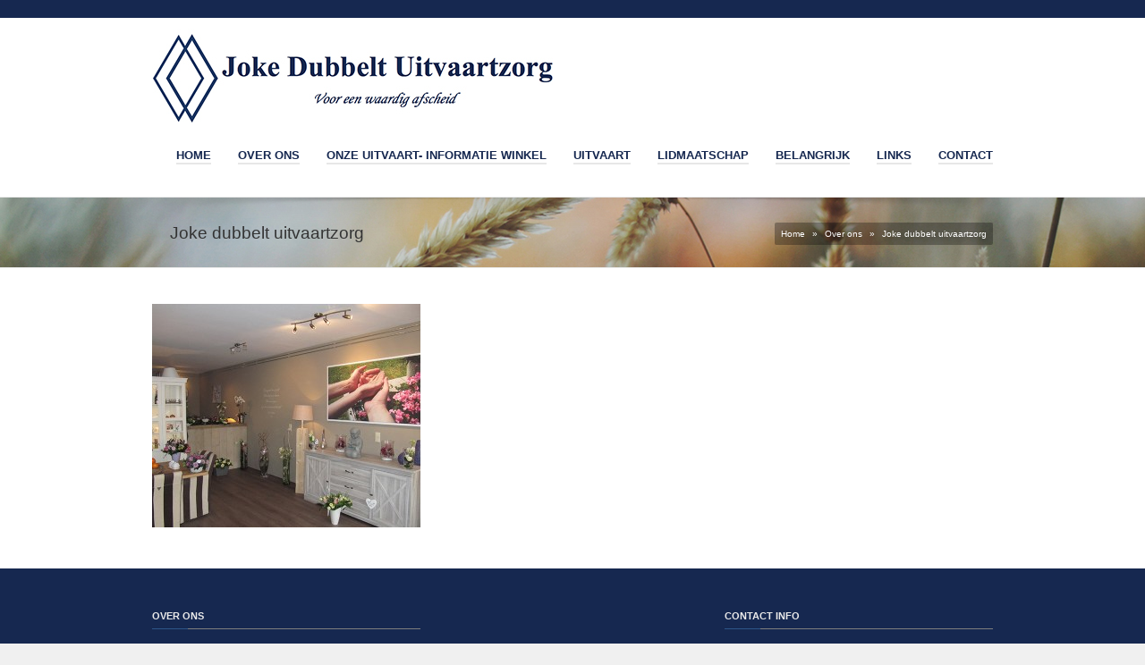

--- FILE ---
content_type: text/html; charset=UTF-8
request_url: https://jokedubbelt.nl/over-ons/rusthof2/
body_size: 5796
content:
<!DOCTYPE html>
<!--[if IE 6]><html id="ie6" lang="nl-NL" prefix="og: http://ogp.me/ns#"><![endif]-->
<!--[if IE 7]><html id="ie7" lang="nl-NL" prefix="og: http://ogp.me/ns#"><![endif]-->
<!--[if IE 8]><html id="ie8" lang="nl-NL" prefix="og: http://ogp.me/ns#"><![endif]-->
<!--[if (gte IE 9)|!(IE)]><!--><html lang="nl-NL" prefix="og: http://ogp.me/ns#"><!--<![endif]-->
<head>
	
	<meta charset="utf-8" />
	<meta name="viewport" content="width=device-width, initial-scale=1" />
	<title>JokeDubbelt  Joke dubbelt uitvaartzorg - JokeDubbelt</title>
	
	<link rel="shortcut icon" href="http://jokedubbelt.nl/WP/wp-content/uploads/2015/01/favicon.jpg" /><link rel="apple-touch-icon" sizes="144x144" href="http://jokedubbelt.nl/WP/wp-content/uploads/2015/01/favicon.jpg" ><link rel="apple-touch-icon" sizes="114x114" href="http://jokedubbelt.nl/WP/wp-content/uploads/2015/01/favicon.jpg" ><link rel="apple-touch-icon" sizes="72x72" href="http://jokedubbelt.nl/WP/wp-content/uploads/2015/01/favicon.jpg" ><link rel="apple-touch-icon" href="http://jokedubbelt.nl/WP/wp-content/uploads/2015/01/favicon.jpg" >	
	<link rel="stylesheet" href="https://jokedubbelt.nl/WP/wp-content/themes/kickstart/style.css" type="text/css" />

	<!--[if IE 7 ]>
	<link href="https://jokedubbelt.nl/WP/wp-content/themes/kickstart/inc/stylesheet/ie7.css" media="screen" rel="stylesheet" type="text/css">
	<![endif]-->
	<!--[if IE 8 ]>
	<link href="https://jokedubbelt.nl/WP/wp-content/themes/kickstart/inc/stylesheet/ie8.css" media="screen" rel="stylesheet" type="text/css">
	<![endif]-->
	<!--[if lte IE 6]>
	<div id="ie-message">Your browser is obsolete and does not support this webpage. Please use newer version of your browser or visit <a href="http://www.ie6countdown.com/" target="_new">Internet Explorer 6 countdown page</a>  for more information. </div>
	<![endif]-->

	  
	
<!-- This site is optimized with the Yoast SEO plugin v3.0.7 - https://yoast.com/wordpress/plugins/seo/ -->
<link rel="canonical" href="https://jokedubbelt.nl/over-ons/rusthof2/" />
<meta property="og:locale" content="nl_NL" />
<meta property="og:type" content="article" />
<meta property="og:title" content="Joke dubbelt uitvaartzorg - JokeDubbelt" />
<meta property="og:url" content="https://jokedubbelt.nl/over-ons/rusthof2/" />
<meta property="og:site_name" content="JokeDubbelt" />
<meta name="twitter:card" content="summary"/>
<meta name="twitter:title" content="Joke dubbelt uitvaartzorg - JokeDubbelt"/>
<!-- / Yoast SEO plugin. -->

<link rel="alternate" type="application/rss+xml" title="JokeDubbelt &raquo; Feed" href="https://jokedubbelt.nl/feed/" />
<link rel="alternate" type="application/rss+xml" title="JokeDubbelt &raquo; Reactiesfeed" href="https://jokedubbelt.nl/comments/feed/" />
<link rel="alternate" type="application/rss+xml" title="JokeDubbelt &raquo; Joke dubbelt uitvaartzorg Reactiesfeed" href="https://jokedubbelt.nl/over-ons/rusthof2/feed/" />
		<script type="text/javascript">
			window._wpemojiSettings = {"baseUrl":"https:\/\/s.w.org\/images\/core\/emoji\/72x72\/","ext":".png","source":{"concatemoji":"https:\/\/jokedubbelt.nl\/WP\/wp-includes\/js\/wp-emoji-release.min.js?ver=4.2.38"}};
			!function(e,n,t){var a;function o(e){var t=n.createElement("canvas"),a=t.getContext&&t.getContext("2d");return!(!a||!a.fillText)&&(a.textBaseline="top",a.font="600 32px Arial","flag"===e?(a.fillText(String.fromCharCode(55356,56812,55356,56807),0,0),3e3<t.toDataURL().length):(a.fillText(String.fromCharCode(55357,56835),0,0),0!==a.getImageData(16,16,1,1).data[0]))}function i(e){var t=n.createElement("script");t.src=e,t.type="text/javascript",n.getElementsByTagName("head")[0].appendChild(t)}t.supports={simple:o("simple"),flag:o("flag")},t.DOMReady=!1,t.readyCallback=function(){t.DOMReady=!0},t.supports.simple&&t.supports.flag||(a=function(){t.readyCallback()},n.addEventListener?(n.addEventListener("DOMContentLoaded",a,!1),e.addEventListener("load",a,!1)):(e.attachEvent("onload",a),n.attachEvent("onreadystatechange",function(){"complete"===n.readyState&&t.readyCallback()})),(a=t.source||{}).concatemoji?i(a.concatemoji):a.wpemoji&&a.twemoji&&(i(a.twemoji),i(a.wpemoji)))}(window,document,window._wpemojiSettings);
		</script>
		<style type="text/css">
img.wp-smiley,
img.emoji {
	display: inline !important;
	border: none !important;
	box-shadow: none !important;
	height: 1em !important;
	width: 1em !important;
	margin: 0 .07em !important;
	vertical-align: -0.1em !important;
	background: none !important;
	padding: 0 !important;
}
</style>
<link rel='stylesheet' id='vector-icons-style-css'  href='https://jokedubbelt.nl/WP/wp-content/themes/kickstart/inc/stylesheet/vector-icons.css?ver=4.2.38' type='text/css' media='all' />
<link rel='stylesheet' id='nivo-slider-css'  href='https://jokedubbelt.nl/WP/wp-content/themes/kickstart/inc/plugin/shortcodes/css/nivoslider.css?ver=1.0' type='text/css' media='all' />
<link rel='stylesheet' id='jcarousel-css'  href='https://jokedubbelt.nl/WP/wp-content/themes/kickstart/inc/plugin/shortcodes/css/jcarousel.css?ver=1.0' type='text/css' media='all' />
<link rel='stylesheet' id='shortcodes-css-css'  href='https://jokedubbelt.nl/WP/wp-content/themes/kickstart/inc/plugin/shortcodes/css/style.css?ver=1.0' type='text/css' media='all' />
<link rel='stylesheet' id='contact-form-7-css'  href='https://jokedubbelt.nl/WP/wp-content/plugins/contact-form-7/includes/css/styles.css?ver=4.2' type='text/css' media='all' />
<link rel='stylesheet' id='rs-plugin-settings-css'  href='https://jokedubbelt.nl/WP/wp-content/plugins/revslider/rs-plugin/css/settings.css?ver=4.6.5' type='text/css' media='all' />
<style id='rs-plugin-settings-inline-css' type='text/css'>
.tp-caption a{color:#ff7302;text-shadow:none;-webkit-transition:all 0.2s ease-out;-moz-transition:all 0.2s ease-out;-o-transition:all 0.2s ease-out;-ms-transition:all 0.2s ease-out}.tp-caption a:hover{color:#ffa902}
</style>
<link rel='stylesheet' id='portfolio-style-css'  href='https://jokedubbelt.nl/WP/wp-content/themes/kickstart/inc/stylesheet/portfolio.css?ver=4.2.38' type='text/css' media='all' />
<link rel='stylesheet' id='dynamic-style-css'  href='https://jokedubbelt.nl/WP/wp-content/themes/kickstart/dynamic-style.php?ver=4.2.38' type='text/css' media='all' />
<link rel='stylesheet' id='responsive-css-css'  href='https://jokedubbelt.nl/WP/wp-content/themes/kickstart/inc/stylesheet/responsive-all.css?ver=4.2.38' type='text/css' media='all' />
<link rel='stylesheet' id='slb_core-css'  href='https://jokedubbelt.nl/WP/wp-content/plugins/simple-lightbox/client/css/app.css?ver=2.4.0' type='text/css' media='all' />
<script type='text/javascript' src='https://jokedubbelt.nl/WP/wp-includes/js/jquery/jquery.js?ver=1.11.2'></script>
<script type='text/javascript' src='https://jokedubbelt.nl/WP/wp-includes/js/jquery/jquery-migrate.min.js?ver=1.2.1'></script>
<script type='text/javascript' src='https://jokedubbelt.nl/WP/wp-content/themes/kickstart/inc/plugin/shortcodes/js/jquery.nivo.slider.pack.js?ver=1.0'></script>
<script type='text/javascript' src='https://jokedubbelt.nl/WP/wp-content/themes/kickstart/inc/plugin/shortcodes/js/jcarousel.js?ver=1.0'></script>
<script type='text/javascript' src='https://jokedubbelt.nl/WP/wp-content/themes/kickstart/inc/plugin/shortcodes/js/init.js?ver=1.0'></script>
<script type='text/javascript' src='https://jokedubbelt.nl/WP/wp-content/plugins/revslider/rs-plugin/js/jquery.themepunch.tools.min.js?ver=4.6.5'></script>
<script type='text/javascript' src='https://jokedubbelt.nl/WP/wp-content/plugins/revslider/rs-plugin/js/jquery.themepunch.revolution.min.js?ver=4.6.5'></script>
<link rel='shortlink' href='https://jokedubbelt.nl/?p=3373' />
		<script type="text/javascript">
			jQuery(document).ready(function() {
				// CUSTOM AJAX CONTENT LOADING FUNCTION
				var ajaxRevslider = function(obj) {
				
					// obj.type : Post Type
					// obj.id : ID of Content to Load
					// obj.aspectratio : The Aspect Ratio of the Container / Media
					// obj.selector : The Container Selector where the Content of Ajax will be injected. It is done via the Essential Grid on Return of Content
					
					var content = "";

					data = {};
					
					data.action = 'revslider_ajax_call_front';
					data.client_action = 'get_slider_html';
					data.token = 'e06eb8b763';
					data.type = obj.type;
					data.id = obj.id;
					data.aspectratio = obj.aspectratio;
					
					// SYNC AJAX REQUEST
					jQuery.ajax({
						type:"post",
						url:"https://jokedubbelt.nl/WP/wp-admin/admin-ajax.php",
						dataType: 'json',
						data:data,
						async:false,
						success: function(ret, textStatus, XMLHttpRequest) {
							if(ret.success == true)
								content = ret.data;								
						},
						error: function(e) {
							console.log(e);
						}
					});
					
					 // FIRST RETURN THE CONTENT WHEN IT IS LOADED !!
					 return content;						 
				};
				
				// CUSTOM AJAX FUNCTION TO REMOVE THE SLIDER
				var ajaxRemoveRevslider = function(obj) {
					return jQuery(obj.selector+" .rev_slider").revkill();
				};

				// EXTEND THE AJAX CONTENT LOADING TYPES WITH TYPE AND FUNCTION
				var extendessential = setInterval(function() {
					if (jQuery.fn.tpessential != undefined) {
						clearInterval(extendessential);
						if(typeof(jQuery.fn.tpessential.defaults) !== 'undefined') {
							jQuery.fn.tpessential.defaults.ajaxTypes.push({type:"revslider",func:ajaxRevslider,killfunc:ajaxRemoveRevslider,openAnimationSpeed:0.3});   
							// type:  Name of the Post to load via Ajax into the Essential Grid Ajax Container
							// func: the Function Name which is Called once the Item with the Post Type has been clicked
							// killfunc: function to kill in case the Ajax Window going to be removed (before Remove function !
							// openAnimationSpeed: how quick the Ajax Content window should be animated (default is 0.3)
						}
					}
				},30);
			});
		</script>
					<!--[if lte IE 7]>
				<link href="https://jokedubbelt.nl/WP/wp-content/themes/kickstart/inc/stylesheet/vector-icons-ie7.css" media="screen" rel="stylesheet" type="text/css">
			<![endif]-->
		</head>
<body class="attachment page page-id-3373 page-child parent-pageid-367 page-template-default default-header">
<!-- Layout wrapper -->
	<div id="layout-wrapper" class="full-width">

<!-- Top bar -->
	<div id="top-bar-wrapper">
			<div id="top-bar">		<div class="clear"></div>
			</div>
		</div>		
<!-- Header -->
	<div id="header-wrapper">
		<div id="header" class="size-wrap">
			
			<div id="logo">
				<a href="https://jokedubbelt.nl">
							<img src="http://jokedubbelt.nl/WP/wp-content/uploads/2015/01/logo-gemiddeld.jpg" alt="JokeDubbelt" />
						</a>			</div>
			
							<div id="menu-wrapper">
									<a class="toggleMenu" href="#">Menu<span></span><div class="clear"></div></a>
					<ul id="primary-main-menu" class=menu><li id="menu-item-3310" class="menu-item menu-item-type-post_type menu-item-object-page menu-item-3310"><a href="https://jokedubbelt.nl/">Home</a></li>
<li id="menu-item-3280" class="menu-item menu-item-type-post_type menu-item-object-page menu-item-3280"><a href="https://jokedubbelt.nl/over-ons/">Over ons</a></li>
<li id="menu-item-3510" class="menu-item menu-item-type-post_type menu-item-object-page menu-item-3510"><a href="https://jokedubbelt.nl/uitvaart-informatie-winkel/">Onze uitvaart- informatie winkel</a></li>
<li id="menu-item-3425" class="menu-item menu-item-type-post_type menu-item-object-page menu-item-has-children menu-item-3425"><a href="https://jokedubbelt.nl/uitvaart/">Uitvaart</a>
<ul class="sub-menu">
	<li id="menu-item-3684" class="menu-item menu-item-type-post_type menu-item-object-page menu-item-3684"><a href="https://jokedubbelt.nl/uitvaart/">Uitvaart Informatie</a></li>
	<li id="menu-item-3424" class="menu-item menu-item-type-post_type menu-item-object-page menu-item-3424"><a href="https://jokedubbelt.nl/rouwvervoer/">Rouwvervoer</a></li>
	<li id="menu-item-3357" class="menu-item menu-item-type-post_type menu-item-object-page menu-item-3357"><a href="https://jokedubbelt.nl/bloemen/">Bloemen</a></li>
	<li id="menu-item-3432" class="menu-item menu-item-type-post_type menu-item-object-page menu-item-3432"><a href="https://jokedubbelt.nl/pakketten/">Pakketten</a></li>
</ul>
</li>
<li id="menu-item-3423" class="menu-item menu-item-type-post_type menu-item-object-page menu-item-3423"><a href="https://jokedubbelt.nl/lidmaatschap/">Lidmaatschap</a></li>
<li id="menu-item-3426" class="menu-item menu-item-type-post_type menu-item-object-page menu-item-has-children menu-item-3426"><a href="https://jokedubbelt.nl/belangrijk/">Belangrijk</a>
<ul class="sub-menu">
	<li id="menu-item-3685" class="menu-item menu-item-type-post_type menu-item-object-page menu-item-3685"><a href="https://jokedubbelt.nl/belangrijk/">Belangrijk</a></li>
	<li id="menu-item-3465" class="menu-item menu-item-type-post_type menu-item-object-page menu-item-3465"><a href="https://jokedubbelt.nl/verzekeringen/">Verzekeringen</a></li>
</ul>
</li>
<li id="menu-item-3535" class="menu-item menu-item-type-post_type menu-item-object-page menu-item-3535"><a href="https://jokedubbelt.nl/links/">Links</a></li>
<li id="menu-item-3292" class="menu-item menu-item-type-post_type menu-item-object-page menu-item-3292"><a href="https://jokedubbelt.nl/contact/">Contact</a></li>
</ul>					
				<div class="clear"></div>
			</div>
			
						
		</div>
	</div>

<!-- Title area -->
	<div id="title-wrapper"><div class="header-shadow"></div>
		<div class="page-title size-wrap"><h1>Joke dubbelt uitvaartzorg</h1><div class="mnky-breadcrumbs"><span><a href="https://jokedubbelt.nl/" class="home">Home</a> <span class='separator'>&raquo;</span> <a href="https://jokedubbelt.nl/over-ons/" title="Over ons">Over ons</a> <span class='separator'>&raquo;</span> Joke dubbelt uitvaartzorg</span></div><div class="clear"></div></div></div>
<!-- Content wrapper -->
	<div id="wrapper" class="size-wrap">
<div id="container_bg">
	<div id="content_full" >
	
					
<div id="post-3373" class="post-3373 attachment type-attachment status-inherit hentry">
	<div class="entry-content">
	
		<p class="attachment"><a href="https://jokedubbelt.nl/WP/wp-content/uploads/2013/01/Rusthof2.jpg" data-slb-group="3373" data-slb-active="1" data-slb-internal="0"><img width="300" height="250" src="https://jokedubbelt.nl/WP/wp-content/uploads/2013/01/Rusthof2-300x250.jpg" class="attachment-medium" alt="Joke dubbelt uitvaartzorg" /></a></p>
		
		
		<div class="clear"></div>
	</div><!-- .entry-content -->
</div><!-- #post-->
			
				
					
	</div><!-- #content -->
</div><!-- #container -->
</div><!-- #wrapper -->


<div id="footer-wrapper">
	<div id="footer-widget-area" class="columns-3 size-wrap" >
	
				<div class="widget-area">
			<ul class="xoxo">
			<li id="text-4" class="widget-container widget_text"><div class="widget-title"><span>Over ons</span></div><div class="sidebar-line"><span></span></div>			<div class="textwidget">Joke Dubbelt de drijvende kracht achter de onderneming besloot om in 2004 haar eigen bedrijf op te richten. Na een aantal jaren werkzaam te zijn geweest als uitvaartverzorgster bij een grote onderneming, heeft zij deze stap gezet. </br>
</br>Dit alles in de overtuiging, dat een kleine onderneming in alle uitvaart facetten een meerwaarde kan bieden. </div>
		</li>			</ul>
		</div><!-- #first .widget-area -->
				
				<div class="widget-area">
			<ul class="xoxo">
			<li id="text-8" class="widget-container widget_text">			<div class="textwidget"><iframe src="//www.facebook.com/plugins/likebox.php?href=https%3A%2F%2Fwww.facebook.com%2Fpages%2FJoke-Dubbelt-Uitvaartzorg%2F491645654254890%3Ffref%3Dts&amp;width&amp;height=258&amp;colorscheme=dark&amp;show_faces=true&amp;header=false&amp;stream=false&amp;show_border=false&amp;appId=124413351086508" scrolling="no" frameborder="0" style="border:none; overflow:hidden; height:258px;" allowTransparency="true"></iframe></div>
		</li>			</ul>
		</div><!-- #second .widget-area -->
				
				<div class="widget-area">
			<ul class="xoxo">
			<li id="text-2" class="widget-container widget_text"><div class="widget-title"><span>Contact info</span></div><div class="sidebar-line"><span></span></div>			<div class="textwidget"><p><strong>Kantoor</strong><br />
Slotplein 228<br />
2902 HR Capelle aan den IJssel<br />
<strong>Uitvaartwinkel & Bezoekadres:</strong><br />
Rusthoflaan 52<br />
3034XM, Rotterdam</p>
<p><Strong>Tel:</Strong> 010 - 4651120<br />
<Strong>Mob:</Strong> 06 - 51 60 65 87<br />
<Strong>Email:</Strong> <a href="mailto:info@jokedubbelt.nl">info@jokedubbelt.nl</a></p>
</div>
		</li>			</ul>
		</div><!-- #third .widget-area -->
				
				
	</div><!-- #footer-widget-area -->
</div><!-- #footer-widget-area-background --><div id="copyright-wrapper">
				<div id="copyright-container" class="size-wrap">
					<div id="copyright" >© 2015 All Rights Reserved. Powered by <a href="http://www.demivision.nl/">Demivision </a></div><div id="footer-menu" class="menu-footer-menu-container"><ul id="menu-footer-menu" class="menu"><li id="menu-item-3345" class="menu-item menu-item-type-post_type menu-item-object-page menu-item-3345"><a href="https://jokedubbelt.nl/">Home</a></li>
<li id="menu-item-3276" class="menu-item menu-item-type-post_type menu-item-object-page menu-item-3276"><a href="https://jokedubbelt.nl/over-ons/">Over ons</a></li>
<li id="menu-item-3304" class="menu-item menu-item-type-post_type menu-item-object-page menu-item-3304"><a href="https://jokedubbelt.nl/sitemap/">Sitemap</a></li>
<li id="menu-item-3344" class="menu-item menu-item-type-post_type menu-item-object-page menu-item-3344"><a href="https://jokedubbelt.nl/contact/">Contact</a></li>
<li id="menu-item-14" class="menu-item menu-item-type-custom menu-item-object-custom menu-item-14"><a href="#top">Terug naar top</a></li>
</ul></div><div class="clear"></div>
				</div>
		</div></div><!--#layout-wrapper-->
<script type='text/javascript' src='https://jokedubbelt.nl/WP/wp-content/plugins/contact-form-7/includes/js/jquery.form.min.js?ver=3.51.0-2014.06.20'></script>
<script type='text/javascript'>
/* <![CDATA[ */
var _wpcf7 = {"loaderUrl":"https:\/\/jokedubbelt.nl\/WP\/wp-content\/plugins\/contact-form-7\/images\/ajax-loader.gif","sending":"Verzenden ..."};
/* ]]> */
</script>
<script type='text/javascript' src='https://jokedubbelt.nl/WP/wp-content/plugins/contact-form-7/includes/js/scripts.js?ver=4.2'></script>
<script type='text/javascript' src='https://jokedubbelt.nl/WP/wp-content/themes/kickstart/js/main.js?ver=4.2.38'></script>
<script type='text/javascript' src='https://jokedubbelt.nl/WP/wp-content/themes/kickstart/js/mobile-menu-simple.js?ver=4.2.38'></script>
<script type='text/javascript' src='https://jokedubbelt.nl/WP/wp-content/themes/kickstart/js/jquery.fitvids.js?ver=4.2.38'></script>
<script type='text/javascript' src='https://jokedubbelt.nl/WP/wp-includes/js/comment-reply.min.js?ver=4.2.38'></script>
<script type='text/javascript' src='https://jokedubbelt.nl/WP/wp-content/plugins/simple-lightbox/client/js/prod/lib.core.js?ver=2.4.0'></script>
<script type='text/javascript' src='https://jokedubbelt.nl/WP/wp-content/plugins/simple-lightbox/client/js/prod/lib.view.js?ver=2.4.0'></script>
<script type='text/javascript' src='https://jokedubbelt.nl/WP/wp-content/plugins/simple-lightbox/themes/baseline/js/prod/client.js?ver=2.4.0'></script>
<script type='text/javascript' src='https://jokedubbelt.nl/WP/wp-content/plugins/simple-lightbox/themes/default/js/prod/client.js?ver=2.4.0'></script>
<script type='text/javascript' src='https://jokedubbelt.nl/WP/wp-content/plugins/simple-lightbox/template-tags/item/js/prod/tag.item.js?ver=2.4.0'></script>
<script type='text/javascript' src='https://jokedubbelt.nl/WP/wp-content/plugins/simple-lightbox/template-tags/ui/js/prod/tag.ui.js?ver=2.4.0'></script>
<script type='text/javascript' src='https://jokedubbelt.nl/WP/wp-content/plugins/simple-lightbox/content-handlers/image/js/prod/handler.image.js?ver=2.4.0'></script>
<script type="text/javascript" id="slb_footer">/* <![CDATA[ */if ( !!window.jQuery ) {(function($){$(document).ready(function(){if ( !!window.SLB && SLB.has_child('View.init') ) { SLB.View.init({"ui_autofit":true,"ui_animate":true,"slideshow_autostart":true,"slideshow_duration":"6","group_loop":true,"ui_overlay_opacity":"0.8","ui_title_default":false,"theme_default":"slb_default","ui_labels":{"loading":"Loading","close":"Close","nav_next":"Next","nav_prev":"Previous","slideshow_start":"Start slideshow","slideshow_stop":"Stop slideshow","group_status":"Item %current% of %total%"}}); }
if ( !!window.SLB && SLB.has_child('View.assets') ) { {$.extend(SLB.View.assets, {"https:\/\/jokedubbelt.nl\/WP\/wp-content\/uploads\/2013\/01\/Rusthof2.jpg":{"id":null,"_entries":[],"type":"image","source":"https:\/\/jokedubbelt.nl\/WP\/wp-content\/uploads\/2013\/01\/Rusthof2.jpg","internal":true}});} }
/* THM */
if ( !!window.SLB && SLB.has_child('View.extend_theme') ) { SLB.View.extend_theme('slb_baseline',{"name":"Baseline","parent":"","styles":[{"handle":"base","uri":"https:\/\/jokedubbelt.nl\/WP\/wp-content\/plugins\/simple-lightbox\/themes\/baseline\/css\/style.css","deps":[]}]}); }if ( !!window.SLB && SLB.has_child('View.extend_theme') ) { SLB.View.extend_theme('slb_default',{"name":"Default (Light)","parent":"slb_baseline","styles":[{"handle":"font","uri":"https:\/\/fonts.googleapis.com\/css?family=Yanone+Kaffeesatz","deps":[]},{"handle":"base","uri":"https:\/\/jokedubbelt.nl\/WP\/wp-content\/plugins\/simple-lightbox\/themes\/default\/css\/style.css","deps":[]}]}); }})})(jQuery);}/* ]]> */</script>
<script type="text/javascript" id="slb_context">/* <![CDATA[ */if ( !!window.jQuery ) {(function($){$(document).ready(function(){if ( !!window.SLB ) { {$.extend(SLB, {"context":["public","user_guest"]});} }})})(jQuery);}/* ]]> */</script>
</body>
</html>

--- FILE ---
content_type: text/css
request_url: https://jokedubbelt.nl/WP/wp-content/themes/kickstart/inc/plugin/shortcodes/css/style.css?ver=1.0
body_size: 4843
content:
/*
	Code Adopted From: Shortcodes Ultimate Plugin
	Edited and Improved by MNKY Studio (http://mnkystudio.com)
*/

.su-error {color: #888;}

/* Spacer */
.spacer {	display: block; height: 0px; line-height: 0px; clear: both;}

/* Background block */
#layout-wrapper .background-block{margin:0 -30px; padding-left:30px; padding-right:30px;}
.background-block-container p:last-child, .background-block-container h1:last-child, .background-block-container h2:last-child, .background-block-container h3:last-child, .background-block-container h4:last-child, .background-block-container h5:last-child, .background-block-container h6:last-child, .background-block-container .column{margin-bottom:0;}
#layout-wrapper.full-width .background-block{position: relative; margin:0 0 18px; padding-left:0px; padding-right:0px;}
#layout-wrapper.full-width .background-block-container{width:940px; margin:0 auto;}
#layout-wrapper.full-width .background-block:before, #layout-wrapper.full-width .background-block:after {content: ""; position: absolute; background: inherit; top: 0; bottom: 0; width: 100%;} 
#layout-wrapper.full-width .background-block:before {right: 100%; background-position:100% 0%;}
#layout-wrapper.full-width .background-block:after {left: 100%; background-position: -940px 0%;}

/* Special heading */
.big-heading{display:inline-block; font-size:50px; color:#444444; margin-bottom:12px; line-height:60px; border-bottom:1px dashed #bbbbbb;}

/* Latest works */
.latest-works {margin-bottom:30px; margin-right:-20px;}
.latest-works ul {margin:0; padding:0;}
.latest-works ul li {height:350px; list-style:none; float:left;}
.latest-works ul li .pf-title{position:absolute; width:76%; font-size: 16px; padding: 15px; text-transform:uppercase; color:#fff; text-align: right; bottom:40px;}
.latest-works ul.pf-three-columns li a.pf-zoom { margin-top:120px; }
.latest-works ul li img {height:auto;}
/* Chrome css3 animation flicker fix */
.latest-works, .client-wrapper, .background-block {-webkit-transform: translateZ(0);}

/* Client */
.client-wrapper{position:relative; }
.client-wrapper img{margin-bottom:-5px; display:none;}

/* Quote */ 
.su-quote {padding: 0px 0 0 30px; margin: 0 0 10px 0; position:relative;}
.su-quote i{font-size:70px; color:#f1f1f1; position:absolute; left: 3px; top: -40px;}
.quote-author {text-align:right; margin-top:10px;}
.su-quote-shell {font-size: 17px; font-weight:bold; position:relative; z-index:2;}


/* Pullquote */
.su-pullquote { font-size: 14px; font-style: italic; padding: 5px 0 5px 25px; width: 50%; margin: 1em 20px;}
.su-pullquote-align-left {float: left;}
.su-pullquote-align-right {float: right;}
.su-pullquote-style-1 { border-left: 4px solid #bbb;}


/* Divider */
.divider { clear: both; height: 0px; margin: 1.5em 0; border-top: 1px dashed #E5E5E5;}
.divider a { display: block; float: right; margin-top: -1.7em; color: #777; font-size: 10px; text-decoration: none;}
.divider-arrow-down, .divider-arrow-up{clear: both; height: 4px; margin:0; position:relative;}
.divider-arrow-down:after{content:""; width: 0px; height: 0px; border-style: solid; border-width: 6px 6px 0 6px; border-color: #e7e7e7 transparent transparent transparent; border-color:#e7e7e7 rgba(255,255,255,0)  rgba(255,255,255,0) rgba(255,255,255,0); border-top-color:inherit; position:absolute; left:50%; bottom:-5px; margin-left:-6px;}
.divider-arrow-up:before{content:""; width: 0px; height: 0px; border-style: solid; border-width: 0 6px 6px 6px; border-color: transparent transparent #e7e7e7 transparent; border-color:rgba(255,255,255,0)  rgba(255,255,255,0) #e7e7e7 rgba(255,255,255,0); border-bottom-color:inherit; position:absolute; top:-5px; left:50%; margin-left:-6px;}



/* Spoiler */
.su-spoiler-title { padding: 0; font-size:13px; line-height:21px; cursor: pointer;}
.su-spoiler-title .spoiler-button{display:block; float:left; margin-right:10px; font-size:10px;}
.su-spoiler-title .spoiler-button.spoiler-active{display:none;}
.su-spoiler-open > .su-spoiler-title .spoiler-button {display:none;}
.su-spoiler-open > .su-spoiler-title .spoiler-button.spoiler-active {display:block;}

.su-spoiler-style-1 {border-bottom: 1px dotted #E5E5E5; margin-bottom: 10px; padding: 0px 0px 10px;}
.su-spoiler-style-1 .su-spoiler-content { padding: 15px 0 10px; display: none;}
.su-spoiler-style-1 .su-spoiler-style-1 { margin: 1em }

.su-spoiler-style-2 { padding:10px; margin-bottom:10px; border:1px solid #ddd; background:#f7f7f7;}
.su-spoiler-style-2 .su-spoiler-content { padding: 15px 0 5px; display: none;}
.su-spoiler-style-2 .su-spoiler-style-2 { margin: 1em}


/* Columns */
.column-1-2 { width: 48% }
.column-1-3 { width: 30.66% }
.column-2-3 { width: 65.33% }
.column-1-4 { width: 22% }
.column-3-4 { width: 74% }
.column-1-5 { width: 16.8% }
.column-2-5 { width: 37.6% }
.column-3-5 { width: 58.4% }
.column-4-5 { width: 67.2% }
.column-1-6 { width: 13.33% }
.column-5-6 { width: 82.67% }

.column { position: relative; margin: 0 4% 30px 0; float: left;}
.column-last { margin-right: 0 !important;}


/* Testimonial with image */
.big-testimonial-wrapper {width:100%; margin:0 0 30px 0; position:relative;}
.big-testimonial-wrapper .big-testimonial-image{float:left; position:relative; border:6px solid #e7e7e7; -webkit-border-radius: 115px; -moz-border-radius: 115px; border-radius: 115px;}
.big-testimonial-wrapper .big-testimonial-image img{width: 115px; float:left; -webkit-border-radius: 115px; -moz-border-radius: 115px; border-radius: 115px;}
.big-testimonial-wrapper .big-testimonial-image:before{content: ""; 	width: 0; height: 0; border-style: solid; border-width:20px 0 20px 20px;
border-color:transparent transparent transparent  #e7e7e7; border-color:rgba(255,255,255,0)  rgba(255,255,255,0)  rgba(255,255,255,0)  #e7e7e7; position:absolute; top:50%; margin-top:-20px; right:-21px;}
.big-testimonial-wrapper .big-testimonial-content{display:block; font-size:18px; font-style:italic; padding-top:20px; margin-left: 160px}
.big-testimonial-wrapper .big-testimonial-content p:last-child{margin:0px;}
.big-testimonial-wrapper .big-testimonial-content span{text-align:right; display:block; font-size:13px;  padding-top:10px;}


/* Testimonial */
.testimonial-wrapper {width:100%; margin:0 0 30px 0; position:relative; max-width:940px;}
.testimonial-wrapper .testimonial-content{display:block; background:#F3F3F3; padding:25px 20px 25px 25px;}
.testimonial-wrapper .testimonial-content p:last-child{margin:0px;}
.testimonial-author {margin-top:-8px; font-size:12px;}
.testimonial-author i{font-size:16px; margin:0 10px 0 7px;}
.testimonial-arrow{display:block; width:0; height:0; margin-left:27px; border-style: solid; border-width:6px 9px 9px 13px;
border-color:#F3F3F3 transparent transparent  #F3F3F3; border-color:#F3F3F3  rgba(255,255,255,0)  rgba(255,255,255,0)  #F3F3F3;}

/* Testimonial slider */
.testimonials-slider {margin:0 0 30px 0;}
.testimonials-slider .testimonial-wrapper {position:absolute; margin:0; display:none;}



/* Tabs */
.su-tabs { margin: 0 0 20px 0 }
.su-tabs-nav {border-bottom:none !important;}
.su-tabs-nav span .su-tab-icon, .su-tabs .pane-wrapper .su-tab-icon{color:#ccc; font-size:22px; padding:0 15px 0 0; float: left; line-height: 1;}
.su-tabs .pane-wrapper:first-child .pane-title{border-top:none;}
.su-tabs .pane-title {display:none; border-top:1px solid #e5e5e5; font-size:12px; color:#444444; padding: 15px 13px; cursor: pointer; 
background: -moz-linear-gradient(top,  rgba(0,0,0,0) 12%, rgba(0,0,0,0.05) 100%);
background: -webkit-gradient(linear, left top, left bottom, color-stop(12%,rgba(0,0,0,0)), color-stop(100%,rgba(0,0,0,0.05)));
background: -webkit-linear-gradient(top,  rgba(0,0,0,0) 12%,rgba(0,0,0,0.05) 100%);
background: -o-linear-gradient(top,  rgba(0,0,0,0) 12%,rgba(0,0,0,0.05) 100%);
background: -ms-linear-gradient(top,  rgba(0,0,0,0) 12%,rgba(0,0,0,0.05) 100%);
background: linear-gradient(to bottom,  rgba(0,0,0,0) 12%,rgba(0,0,0,0.05) 100%);
filter: progid:DXImageTransform.Microsoft.gradient( startColorstr='#00000000', endColorstr='#0d000000',GradientType=0 );}
.su-tabs .pane-title:hover {background: -moz-linear-gradient(top,  rgba(0,0,0,0) 13%, rgba(0,0,0,0.08) 100%);
background: -webkit-gradient(linear, left top, left bottom, color-stop(13%,rgba(0,0,0,0)), color-stop(100%,rgba(0,0,0,0.08)));
background: -webkit-linear-gradient(top,  rgba(0,0,0,0) 13%,rgba(0,0,0,0.08) 100%);
background: -o-linear-gradient(top,  rgba(0,0,0,0) 13%,rgba(0,0,0,0.08) 100%);
background: -ms-linear-gradient(top,  rgba(0,0,0,0) 13%,rgba(0,0,0,0.08) 100%);
background: linear-gradient(to bottom,  rgba(0,0,0,0) 13%,rgba(0,0,0,0.08) 100%);
filter: progid:DXImageTransform.Microsoft.gradient( startColorstr='#00000000', endColorstr='#14000000',GradientType=0 );}
.su-tabs .pane-title.su-tabs-current {font-weight:bold;}

.su-tabs-style-1 .su-tabs-nav { padding: 5px 0 0 0; margin-left:1px; height: 41px;}
.su-tabs-style-1 .su-tabs-nav span { color:#555; font-size:12px; font-weight:bold; display: block; float: left; padding: 0 20px; height: 40px; line-height: 40px; cursor: pointer; border:1px solid #e5e5e5; margin-left:-1px; position: relative; z-index: 5;
background: -moz-linear-gradient(top,  rgba(0,0,0,0) 12%, rgba(0,0,0,0.05) 100%);
background: -webkit-gradient(linear, left top, left bottom, color-stop(12%,rgba(0,0,0,0)), color-stop(100%,rgba(0,0,0,0.05)));
background: -webkit-linear-gradient(top,  rgba(0,0,0,0) 12%,rgba(0,0,0,0.05) 100%);
background: -o-linear-gradient(top,  rgba(0,0,0,0) 12%,rgba(0,0,0,0.05) 100%);
background: -ms-linear-gradient(top,  rgba(0,0,0,0) 12%,rgba(0,0,0,0.05) 100%);
background: linear-gradient(to bottom,  rgba(0,0,0,0) 12%,rgba(0,0,0,0.05) 100%);
filter: progid:DXImageTransform.Microsoft.gradient( startColorstr='#00000000', endColorstr='#0d000000',GradientType=0 );
}
.su-tabs-style-1 .su-tabs-nav span:hover {background: -moz-linear-gradient(top,  rgba(0,0,0,0) 13%, rgba(0,0,0,0.08) 100%);
background: -webkit-gradient(linear, left top, left bottom, color-stop(13%,rgba(0,0,0,0)), color-stop(100%,rgba(0,0,0,0.08)));
background: -webkit-linear-gradient(top,  rgba(0,0,0,0) 13%,rgba(0,0,0,0.08) 100%);
background: -o-linear-gradient(top,  rgba(0,0,0,0) 13%,rgba(0,0,0,0.08) 100%);
background: -ms-linear-gradient(top,  rgba(0,0,0,0) 13%,rgba(0,0,0,0.08) 100%);
background: linear-gradient(to bottom,  rgba(0,0,0,0) 13%,rgba(0,0,0,0.08) 100%);
filter: progid:DXImageTransform.Microsoft.gradient( startColorstr='#00000000', endColorstr='#14000000',GradientType=0 );
}
.su-tabs-style-1 .su-tabs-nav span.su-tabs-current { background: #fff; border-bottom:1px solid #fff; filter: none;}
.su-tabs-style-1 .su-tabs-panes { border: 1px solid #E5E5E5;}
.su-tabs-style-1 .su-tabs-pane { padding: 20px; background: #fff; display:none;}
.su-tabs-style-1 .su-tabs-nav span .su-tab-icon{padding-top:9px;}

/*
.su-tabs-style-2 {background:#fff;}
.su-tabs-style-2 .su-tabs-nav {width:200px; float:left; font-size:12px; position:relative;}
.su-tabs-style-2 .su-tabs-nav-shadow {width:100px; position: absolute; right: 1px; top:0px; overflow:hidden; z-index: 2;}
.su-tabs-style-2 .su-tabs-nav-shadow:before {content: ""; width: 1px; height: 91%; position: absolute; top: 5%; right: -17px; box-shadow: 0px 0px 37px 2px #000000; -webkit-box-shadow: 0px 0px 37px 2px #000000; -moz-box-shadow: 0px 0px 37px 2px #000000; overflow: hidden; z-index: 2;
}
.su-tabs-style-2 .su-tabs-nav span {color:#444444; display: block; padding: 18px 10px 18px 0px; cursor: pointer; border-bottom:1px solid #e5e5e5; position:relative; z-index: 5;}
.su-tabs-style-2 .su-tabs-nav span.su-tabs-current{background:#fff; font-weight:bold; filter: none;}
.su-tabs-style-2 .su-tabs-panes{position:relative; left:-1px; padding-left:26px; border-left:1px solid #e5e5e5; overflow:hidden;}
.su-tabs-style-2 .su-tabs-pane{display:none;}
.su-tabs-style-2 .su-tabs-pane p:last-child{ margin-bottom:10px;}
*/		

.su-tabs-style-2 {background:#fff;}		
.su-tabs-style-2.su-tabs .su-tabs-nav{display:none;}
.su-tabs-style-2.su-tabs .pane-title {display:block !important; }
.su-tabs-style-2.su-tabs .pane-wrapper .su-tab-icon{margin-top:-1px;}
.su-tabs-style-2.su-tabs .su-tabs-panes{border:1px solid #e5e5e5 !important; padding-left:0px !important;}
.su-tabs-style-2 .su-tabs-pane{display:none; border:none !important; border-top: 1px solid #e5e5e5 !important; padding:20px;}
		


/* Pricing Box */
.pricing-box-wrapper {padding:0; text-align:center; border: 1px solid #DDDDDD;}
.pricing-box-header {color:#fff; padding:0px 20px;}
.pricing-box-title {color:#fff; font-size: 15px; font-weight:bold; padding:18px 0 15px; margin:0 0 10px; border-bottom:1px solid #222; box-shadow: 0px 1px 0px rgba(224, 224, 224, 0.12); -moz-box-shadow: 0px 1px 0px rgba(224, 224, 224, 0.12);  -webkit-box-shadow: 0px 1px 0px rgba(224, 224, 224, 0.12);}
.pricing-box-value{font-size:86px; line-height:1;}
.pricing-box-period{font-size: 14px;}
.pricing-box-currency{font-size: 30px; }
.pricing-box-info{font-size:11px; padding:10px 0px 22px;}
.pricing-box-content { font-size:13px;}
.pricing-box-content ul{list-style:none; margin:0; padding:5px 0 0;}
.pricing-box-content ul li{padding: 15px 20px !important; border-bottom: 1px solid #eeeeee;}
.pricing-box-content ul li i {vertical-align:middle;}
.pricing-box-content ul li:nth-child(even){background:#f7f7f7;}
.pricing-box-content ul li:last-child{border-bottom:none;}

/* List */
.custom-list {font-size:13px; padding:5px 0;}
.custom-list i {float:left; font-size:16px; padding-right:10px; line-height: 21px;}

/* Box */
.su-box { margin: 0 0 1.5em 0;}
.su-box-title {display: block; padding: 8px 15px; margin:0; color: #fff; font-size: 13px; font-weight: bold; line-height:1.3;}
.su-box-content { 	padding: 15px; 	}


/* Note */
.su-note { margin: 0 0 1.5em 0;}
.su-note-shell { padding: 10px;}
.su-note-shell i{ padding-right: 10px; vertical-align:middle;}


/* Call out */
.su-callout {padding:25px 27px 25px 23px; border-width:1px; background-color:#fcfcfc; border-color:#E5E5E5; border-left-width: 4px; border-style:solid; margin-bottom:40px; box-shadow: 1px 1px 5px rgba(26, 26, 26, 0.078); -webkit-box-shadow: 1px 1px 5px rgba(26, 26, 26, 0.078); -moz-box-shadow: 1px 1px 5px rgba(26, 26, 26, 0.078);}
.su-callout .callout-content {float:left;}
.su-callout .callout-content h1, .su-callout .callout-content h2, .su-callout .callout-content h3, .su-callout .callout-content h4, .su-callout .callout-content h5, .su-callout .callout-content h6{margin-bottom:0px;}
.su-callout .callout-content p:last-child {margin-bottom:0;}
.su-callout .callout-button {float:right; height: 40px; line-height: 41px; padding: 0px 30px; margin-top:3px;}
.su-callout .callout-button i{margin: 2px 15px 0px -9px;}

/* Dropcap */
.su-dropcap{float: left; display: block; width:50px; font-family: Arial, Helvetica, sans-serif; font-size: 40px; font-weight:bold; line-height: 50px; margin: 4px 8px 0px 0px; text-align: center; -webkit-border-radius: 60px; -moz-border-radius: 60px; border-radius: 60px;}


/* Gmap */
.su-gmap {margin: 0; border: none; }
#subhead .su-gmap, #subhead_slider .su-gmap, #subhead_full .su-gmap { margin: 0 0 -6px 0;}


/* Highlight */
.su-highlight { display: inline; padding: 1px 0 2px 0;}
.su-highlight, x:-moz-any-link, x:default {} /* Firefox specific  */
.su-highlight, x:-webkit-any-link, x:default {} /* Chrome specific */


/* Button */
.su-button {display: inline-block; background-color:#f86b35; color: #fff; font-size: 13px; font-weight:bold; height: 33px; line-height:33px; padding: 0px 20px; text-align: center; text-shadow: 0px -1px 0px rgba(0, 0, 0, 0.251); text-transform: uppercase; box-shadow: 0px 1px 1px rgba(0, 0, 0, 0.196); -moz-box-shadow: 0px 1px 1px rgba(0, 0, 0, 0.196); -webkit-box-shadow: 0px 1px 1px rgba(0, 0, 0, 0.196); -webkit-border-radius: 2px; -moz-border-radius: 2px; border-radius: 2px;}
.su-button:hover {color:#ffffff; 
background-image: -moz-linear-gradient(top,  rgba(255,255,255,0.23) 0%, rgba(255,255,255,0) 100%);
background-image: -webkit-gradient(linear, left top, left bottom, color-stop(0%,rgba(255,255,255,0.23)), color-stop(100%,rgba(255,255,255,0)));
background-image: -webkit-linear-gradient(top,  rgba(255,255,255,0.23) 0%,rgba(255,255,255,0) 100%);
background-image: -o-linear-gradient(top,  rgba(255,255,255,0.23) 0%,rgba(255,255,255,0) 100%);
background-image: -ms-linear-gradient(top,  rgba(255,255,255,0.23) 0%,rgba(255,255,255,0) 100%);
background-image: linear-gradient(to bottom,  rgba(255,255,255,0.23) 0%,rgba(255,255,255,0) 100%);
filter: progid:DXImageTransform.Microsoft.gradient( startColorstr='#3bffffff', endColorstr='#00ffffff',GradientType=0 );}
.su-button i{float:left; font-size:16px; margin:2px 14px 0 -4px;}

.su-button.dark-text {color: rgba(59, 59, 59, 0.851); text-shadow: 0px 1px 0px rgba(255, 255, 255, 0.600);}
.su-button.dark-text.su-button:hover {color: rgba(59, 59, 59, 0.851);}


/* Fancy link */
.su-fancy-link { display: inline-block; margin:10px 0 0 !important; text-decoration: none; font-size:12px !important; clear:both;}
.su-fancy-link span{ padding:0 3px 0 5px; text-decoration: none;}
.su-fancy-link:hover span{ padding:0 0px 0 8px; }

/* Service */
.service-box i {margin-left:10px; margin-top:-5px; float:left;}
.service-box h5 {margin-bottom:8px; font-weight:bold;}

/* Document */
.su-document { border: none !important;}


/* Menu style 1 */
#sitemap_menu, #sitemap_menu ul, #sitemap_menu li{ margin:0; padding:0; list-style:none;}
#sitemap_menu{font-size:13px; border-left:1px solid #E2E2E2;}
#sitemap_menu li{padding:3px 0px; line-height:20px; margin-top:1px; position:relative; width:100%;}
#sitemap_menu li p{ margin:0;}

#sitemap_menu li a{padding-left:16px;}
#sitemap_menu li ul{margin-top: 5px; margin-left:28px; border-left:1px solid #E2E2E2;}
#sitemap_menu li:before{position:absolute; width:10px; margin-top:9px; content: ""; display: block; border-top:1px solid #E2E2E2;}

#sitemap_menu:after, #sitemap_menu ul:after{content: "."; display: block; height: 0; clear: both; visibility: hidden;}
#sitemap_menu, #sitemap_menu ul{display:block;}
#sitemap_menu, #sitemap_menu ul{min-height:1%;}
* html #sitemap_menu, * html #sitemap_menu ul{height:1%;}


/* Blog posts */
.latest-blog-entry h2.post-title{font-size:14px; line-height:1.3; margin-bottom:3px;}
.latest-blog-entry .blog-entry-content{margin-left:53px; margin-bottom:20px;}
.latest-blog-entry .blog-entry-date{float:left; width:38px; color:#333; padding:0 0 3px; text-align:center; font-weight:bold; font-size:14px; line-height:1.2; box-shadow: 0px 1px 1px rgba(0, 0, 0, 0.196); -webkit-border-radius: 2px; -moz-border-radius: 2px; border-radius: 2px; -webkit-border-radius: 2px; -moz-border-radius: 2px; border-radius: 2px; 
background: rgb(255,255,255);
background: -moz-linear-gradient(top,  rgba(255,255,255,1) 0%, rgba(237,237,237,1) 100%);
background: -webkit-gradient(linear, left top, left bottom, color-stop(0%,rgba(255,255,255,1)), color-stop(100%,rgba(237,237,237,1)));
background: -webkit-linear-gradient(top,  rgba(255,255,255,1) 0%,rgba(237,237,237,1) 100%);
background: -o-linear-gradient(top,  rgba(255,255,255,1) 0%,rgba(237,237,237,1) 100%);
background: -ms-linear-gradient(top,  rgba(255,255,255,1) 0%,rgba(237,237,237,1) 100%);
background: linear-gradient(to bottom,  rgba(255,255,255,1) 0%,rgba(237,237,237,1) 100%);
filter: progid:DXImageTransform.Microsoft.gradient( startColorstr='#ffffff', endColorstr='#ededed',GradientType=0 );
}
.latest-blog-entry .blog-entry-date span{padding:3px 0 2px; margin-bottom:3px; display:block; color:#fff; text-transform:uppercase; font-size:10px; text-shadow: 0px 1px 0px rgba(0, 0, 0, 0.102); -webkit-border-top-left-radius: 2px; -webkit-border-top-right-radius: 2px; -moz-border-radius-topleft: 2px; -moz-border-radius-topright: 2px; border-top-left-radius: 2px; border-top-right-radius: 2px; 
background-image: -moz-linear-gradient(top,  rgba(255,255,255,0.198) 0%, rgba(255,255,255,0) 100%);
background-image: -webkit-gradient(linear, left top, left bottom, color-stop(0%,rgba(255,255,255,0.198)), color-stop(100%,rgba(255,255,255,0)));
background-image: -webkit-linear-gradient(top,  rgba(255,255,255,0.198) 0%,rgba(255,255,255,0) 100%);
background-image: -o-linear-gradient(top,  rgba(255,255,255,0.198) 0%,rgba(255,255,255,0) 100%);
background-image: -ms-linear-gradient(top,  rgba(255,255,255,0.198) 0%,rgba(255,255,255,0) 100%);
background-image: linear-gradient(to bottom,  rgba(255,255,255,0.198) 0%,rgba(255,255,255,0) 100%);
filter: progid:DXImageTransform.Microsoft.gradient( startColorstr='#38ffffff', endColorstr='#00ffffff',GradientType=0 );}

.latest-blog-entry-thumb h2.post-title{font-size:14px; line-height:1.3; margin-top:20px; margin-bottom:3px;}
.latest-blog-entry-thumb .blog-entry-img{margin-bottom:-6px;}
.latest-blog-entry-thumb .blog-entry-content{margin-bottom:20px;}
.latest-blog-entry-thumb .nivo-size-wrap{max-width: 100% !important; margin-bottom:0px;}
.latest-blog-entry-thumb .nivoSlider {width:101%;}
.latest-blog-entry-thumb .nivoSlider img{min-width:100%; }


/* Staff */
.staff-wrapper img{margin-bottom:5px;}
.person-name{font-weight:bold; font-size:17px; color:#444; text-transform: uppercase;}
.person-name i{color: #DDDDDD; float: right; font-size: 42px; line-height: 1;}
.person-title{font-size:13px; padding-bottom:10px; border-bottom:1px solid #E7E7E7;}
.person-description{padding-top:15px;}

/* Skillbar */
.skillbar-title{font-weight:bold; font-size:12px; margin-bottom:3px;}
.skillbar-title span {color:#B4B4B4; float: right; font-weight: normal;}
.skillbar-wrapper {width:100%; position: relative; height: 8px; background:#eee; margin-bottom:10px; -webkit-border-radius: 16px; -moz-border-radius: 16px; border-radius: 16px;}
.skillbar { background-color: #f86b35; position:relative; display:block; width:0px; height:8px;
background-image: -webkit-gradient(linear, left top, left bottom, color-stop(0%, rgba(255, 255, 255, 0.25)), color-stop(100%, rgba(255, 255, 255, 0)));
background-image: -webkit-linear-gradient(top, rgba(255, 255, 255, 0.25), rgba(255, 255, 255, 0));
background-image: -moz-linear-gradient(top, rgba(255, 255, 255, 0.25), rgba(255, 255, 255, 0));
background-image: -ms-linear-gradient(top, rgba(255, 255, 255, 0.25), rgba(255, 255, 255, 0));
background-image:  -o-linear-gradient(top, rgba(255, 255, 255, 0.25), rgba(255, 255, 255, 0));
background-image: linear-gradient(top, rgba(255, 255, 255, 0.25), rgba(255, 255, 255, 0));
-webkit-border-radius: 16px; -moz-border-radius: 16px; border-radius: 16px;
}


/* Post Slider */
.post_slider{width:327px; position:relative; height: 253px;}
.post_slider ul.ui-tabs-nav{position:absolute; top:0; left:327px; list-style:none; padding:0; margin:0; width:250px;}
.post_slider ul.ui-tabs-nav li{font-size:12px; color:#666;}
.post_slider ul.ui-tabs-nav li img{float:left; margin:2px 5px; background:#666; padding:2px; }
.post_slider ul.ui-tabs-nav li.ui-tabs-selected img{  float:left;  margin:2px 5px;  background:#fff;  padding:2px;}
.post_slider ul.ui-tabs-nav li span{font-size:11px; font-weight:bold; padding:5px 5px 0 0px; display:block; line-height:1.3;}
.post_slider li.ui-tabs-nav-item a{display:block;  height:57px;  color:#ddd;  border:1px solid #111; border-bottom:none; padding:2px 0 3px; line-height:1.2;
background-color: #383838;
background-image: linear-gradient(top, #383838 0%, #242424 100%);
background-image: -o-linear-gradient(top, #383838 0%, #242424 100%);
background-image: -moz-linear-gradient(top, #383838 0%, #242424 100%);
background-image: -webkit-linear-gradient(top, #383838 0%, #242424 100%);
background-image: -webkit-gradient(linear, left top, left bottom, color-stop(0, #383838), color-stop(1, #242424));
}

.post_slider li.ui-tabs-nav-item:last-child a{ border-bottom:1px solid #111;}
.post_slider li.ui-tabs-nav-item a:hover{color:#fff; background-color: #D92818;
background-image: -moz-linear-gradient(top,  rgba(0,0,0,0) 0%, rgba(0,0,0,0.4) 100%); /* FF3.6+ */
background-image: -webkit-gradient(linear, left top, left bottom, color-stop(0%,rgba(0,0,0,0)), color-stop(100%,rgba(0,0,0,0.4))); /* Chrome,Safari4+ */
background-image: -webkit-linear-gradient(top,  rgba(0,0,0,0) 0%,rgba(0,0,0,0.4) 100%); /* Chrome10+,Safari5.1+ */
background-image: -o-linear-gradient(top,  rgba(0,0,0,0) 0%,rgba(0,0,0,0.4) 100%); /* Opera 11.10+ */
background-image: -ms-linear-gradient(top,  rgba(0,0,0,0) 0%,rgba(0,0,0,0.4) 100%); /* IE10+ */
background-image: linear-gradient(to bottom,  rgba(0,0,0,0) 0%,rgba(0,0,0,0.4) 100%); /* W3C */
filter: progid:DXImageTransform.Microsoft.gradient( startColorstr='#00000000', endColorstr='#66000000',GradientType=0 ); /* IE6-9 */
}

.post_slider ul.ui-tabs-nav li.ui-tabs-selected a{background-color: #D92818; color:#fff;
background-image: -moz-linear-gradient(top,  rgba(0,0,0,0) 0%, rgba(0,0,0,0.4) 100%); /* FF3.6+ */
background-image: -webkit-gradient(linear, left top, left bottom, color-stop(0%,rgba(0,0,0,0)), color-stop(100%,rgba(0,0,0,0.4))); /* Chrome,Safari4+ */
background-image: -webkit-linear-gradient(top,  rgba(0,0,0,0) 0%,rgba(0,0,0,0.4) 100%); /* Chrome10+,Safari5.1+ */
background-image: -o-linear-gradient(top,  rgba(0,0,0,0) 0%,rgba(0,0,0,0.4) 100%); /* Opera 11.10+ */
background-image: -ms-linear-gradient(top,  rgba(0,0,0,0) 0%,rgba(0,0,0,0.4) 100%); /* IE10+ */
background-image: linear-gradient(to bottom,  rgba(0,0,0,0) 0%,rgba(0,0,0,0.4) 100%); /* W3C */
filter: progid:DXImageTransform.Microsoft.gradient( startColorstr='#00000000', endColorstr='#66000000',GradientType=0 ); /* IE6-9 */
}

.post_slider .ui-tabs-panel{ width:327px;  height:253px;  background:#999;  position:relative;}
.post_slider .ui-tabs-panel .info{ position:absolute;  left:0;  right:0; bottom:0; background:#000;  opacity:0.9; filter:alpha(opacity=90);}
.post_slider .info h2{font-size:16px; font-weight:bold; line-height:1.2; color:#fff;  padding:10px 10px 5px;  margin:0; overflow:hidden;}
.post_slider .info p{margin:0 10px;  font-size:11px;  line-height:1.5;  color:#f0f0f0; padding:2px 0px 10px;}
.post_slider .info a{text-decoration:none;  color:#fff;}
.post_slider .info a:hover{text-decoration:underline; }
.post_slider .ui-tabs-hide{display:none;}